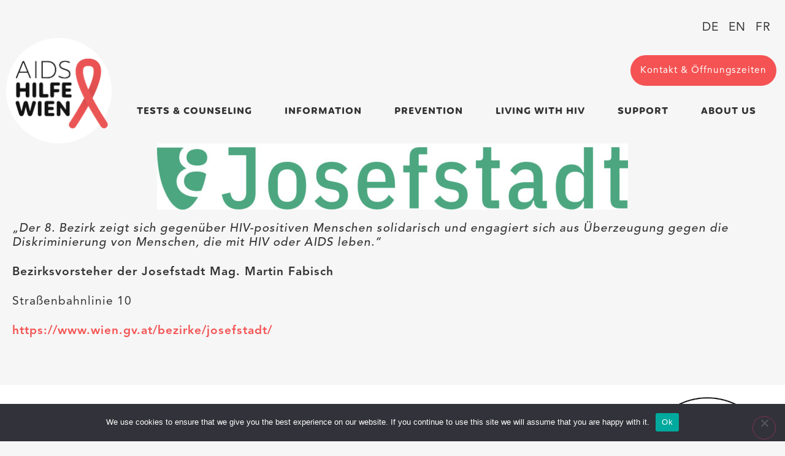

--- FILE ---
content_type: text/html; charset=UTF-8
request_url: https://aids.at/en/wat49/
body_size: 15140
content:
<!doctype html>
<html lang="en-GB">
<head>
	<meta charset="UTF-8">
	<meta name="viewport" content="width=device-width, initial-scale=1">
	<link rel="profile" href="https://gmpg.org/xfn/11">
	<title>WAT49 &#8211; Aids Hilfe Wien</title>
<meta name='robots' content='max-image-preview:large' />
<link rel='dns-prefetch' href='//use.fontawesome.com' />
<link rel="alternate" type="application/rss+xml" title="Aids Hilfe Wien &raquo; Feed" href="https://aids.at/en/feed/" />
<link rel="alternate" type="application/rss+xml" title="Aids Hilfe Wien &raquo; Comments Feed" href="https://aids.at/en/comments/feed/" />
<link rel="alternate" title="oEmbed (JSON)" type="application/json+oembed" href="https://aids.at/en/wp-json/oembed/1.0/embed?url=https%3A%2F%2Faids.at%2Fen%2Fwat49%2F" />
<link rel="alternate" title="oEmbed (XML)" type="text/xml+oembed" href="https://aids.at/en/wp-json/oembed/1.0/embed?url=https%3A%2F%2Faids.at%2Fen%2Fwat49%2F&#038;format=xml" />
<style id='wp-img-auto-sizes-contain-inline-css'>
img:is([sizes=auto i],[sizes^="auto," i]){contain-intrinsic-size:3000px 1500px}
/*# sourceURL=wp-img-auto-sizes-contain-inline-css */
</style>
<style id='wp-emoji-styles-inline-css'>

	img.wp-smiley, img.emoji {
		display: inline !important;
		border: none !important;
		box-shadow: none !important;
		height: 1em !important;
		width: 1em !important;
		margin: 0 0.07em !important;
		vertical-align: -0.1em !important;
		background: none !important;
		padding: 0 !important;
	}
/*# sourceURL=wp-emoji-styles-inline-css */
</style>
<link rel='stylesheet' id='helpie-faq-bundle-styles-css' href='https://aids.at/wp-content/plugins/helpie-faq/assets/bundles/main.app.css?ver=1.46' media='all' />
<style id='global-styles-inline-css'>
:root{--wp--preset--aspect-ratio--square: 1;--wp--preset--aspect-ratio--4-3: 4/3;--wp--preset--aspect-ratio--3-4: 3/4;--wp--preset--aspect-ratio--3-2: 3/2;--wp--preset--aspect-ratio--2-3: 2/3;--wp--preset--aspect-ratio--16-9: 16/9;--wp--preset--aspect-ratio--9-16: 9/16;--wp--preset--color--black: #000000;--wp--preset--color--cyan-bluish-gray: #abb8c3;--wp--preset--color--white: #ffffff;--wp--preset--color--pale-pink: #f78da7;--wp--preset--color--vivid-red: #cf2e2e;--wp--preset--color--luminous-vivid-orange: #ff6900;--wp--preset--color--luminous-vivid-amber: #fcb900;--wp--preset--color--light-green-cyan: #7bdcb5;--wp--preset--color--vivid-green-cyan: #00d084;--wp--preset--color--pale-cyan-blue: #8ed1fc;--wp--preset--color--vivid-cyan-blue: #0693e3;--wp--preset--color--vivid-purple: #9b51e0;--wp--preset--gradient--vivid-cyan-blue-to-vivid-purple: linear-gradient(135deg,rgb(6,147,227) 0%,rgb(155,81,224) 100%);--wp--preset--gradient--light-green-cyan-to-vivid-green-cyan: linear-gradient(135deg,rgb(122,220,180) 0%,rgb(0,208,130) 100%);--wp--preset--gradient--luminous-vivid-amber-to-luminous-vivid-orange: linear-gradient(135deg,rgb(252,185,0) 0%,rgb(255,105,0) 100%);--wp--preset--gradient--luminous-vivid-orange-to-vivid-red: linear-gradient(135deg,rgb(255,105,0) 0%,rgb(207,46,46) 100%);--wp--preset--gradient--very-light-gray-to-cyan-bluish-gray: linear-gradient(135deg,rgb(238,238,238) 0%,rgb(169,184,195) 100%);--wp--preset--gradient--cool-to-warm-spectrum: linear-gradient(135deg,rgb(74,234,220) 0%,rgb(151,120,209) 20%,rgb(207,42,186) 40%,rgb(238,44,130) 60%,rgb(251,105,98) 80%,rgb(254,248,76) 100%);--wp--preset--gradient--blush-light-purple: linear-gradient(135deg,rgb(255,206,236) 0%,rgb(152,150,240) 100%);--wp--preset--gradient--blush-bordeaux: linear-gradient(135deg,rgb(254,205,165) 0%,rgb(254,45,45) 50%,rgb(107,0,62) 100%);--wp--preset--gradient--luminous-dusk: linear-gradient(135deg,rgb(255,203,112) 0%,rgb(199,81,192) 50%,rgb(65,88,208) 100%);--wp--preset--gradient--pale-ocean: linear-gradient(135deg,rgb(255,245,203) 0%,rgb(182,227,212) 50%,rgb(51,167,181) 100%);--wp--preset--gradient--electric-grass: linear-gradient(135deg,rgb(202,248,128) 0%,rgb(113,206,126) 100%);--wp--preset--gradient--midnight: linear-gradient(135deg,rgb(2,3,129) 0%,rgb(40,116,252) 100%);--wp--preset--font-size--small: 13px;--wp--preset--font-size--medium: 20px;--wp--preset--font-size--large: 36px;--wp--preset--font-size--x-large: 42px;--wp--preset--spacing--20: 0.44rem;--wp--preset--spacing--30: 0.67rem;--wp--preset--spacing--40: 1rem;--wp--preset--spacing--50: 1.5rem;--wp--preset--spacing--60: 2.25rem;--wp--preset--spacing--70: 3.38rem;--wp--preset--spacing--80: 5.06rem;--wp--preset--shadow--natural: 6px 6px 9px rgba(0, 0, 0, 0.2);--wp--preset--shadow--deep: 12px 12px 50px rgba(0, 0, 0, 0.4);--wp--preset--shadow--sharp: 6px 6px 0px rgba(0, 0, 0, 0.2);--wp--preset--shadow--outlined: 6px 6px 0px -3px rgb(255, 255, 255), 6px 6px rgb(0, 0, 0);--wp--preset--shadow--crisp: 6px 6px 0px rgb(0, 0, 0);}:root { --wp--style--global--content-size: 800px;--wp--style--global--wide-size: 1200px; }:where(body) { margin: 0; }.wp-site-blocks > .alignleft { float: left; margin-right: 2em; }.wp-site-blocks > .alignright { float: right; margin-left: 2em; }.wp-site-blocks > .aligncenter { justify-content: center; margin-left: auto; margin-right: auto; }:where(.wp-site-blocks) > * { margin-block-start: 24px; margin-block-end: 0; }:where(.wp-site-blocks) > :first-child { margin-block-start: 0; }:where(.wp-site-blocks) > :last-child { margin-block-end: 0; }:root { --wp--style--block-gap: 24px; }:root :where(.is-layout-flow) > :first-child{margin-block-start: 0;}:root :where(.is-layout-flow) > :last-child{margin-block-end: 0;}:root :where(.is-layout-flow) > *{margin-block-start: 24px;margin-block-end: 0;}:root :where(.is-layout-constrained) > :first-child{margin-block-start: 0;}:root :where(.is-layout-constrained) > :last-child{margin-block-end: 0;}:root :where(.is-layout-constrained) > *{margin-block-start: 24px;margin-block-end: 0;}:root :where(.is-layout-flex){gap: 24px;}:root :where(.is-layout-grid){gap: 24px;}.is-layout-flow > .alignleft{float: left;margin-inline-start: 0;margin-inline-end: 2em;}.is-layout-flow > .alignright{float: right;margin-inline-start: 2em;margin-inline-end: 0;}.is-layout-flow > .aligncenter{margin-left: auto !important;margin-right: auto !important;}.is-layout-constrained > .alignleft{float: left;margin-inline-start: 0;margin-inline-end: 2em;}.is-layout-constrained > .alignright{float: right;margin-inline-start: 2em;margin-inline-end: 0;}.is-layout-constrained > .aligncenter{margin-left: auto !important;margin-right: auto !important;}.is-layout-constrained > :where(:not(.alignleft):not(.alignright):not(.alignfull)){max-width: var(--wp--style--global--content-size);margin-left: auto !important;margin-right: auto !important;}.is-layout-constrained > .alignwide{max-width: var(--wp--style--global--wide-size);}body .is-layout-flex{display: flex;}.is-layout-flex{flex-wrap: wrap;align-items: center;}.is-layout-flex > :is(*, div){margin: 0;}body .is-layout-grid{display: grid;}.is-layout-grid > :is(*, div){margin: 0;}body{padding-top: 0px;padding-right: 0px;padding-bottom: 0px;padding-left: 0px;}a:where(:not(.wp-element-button)){text-decoration: underline;}:root :where(.wp-element-button, .wp-block-button__link){background-color: #32373c;border-width: 0;color: #fff;font-family: inherit;font-size: inherit;font-style: inherit;font-weight: inherit;letter-spacing: inherit;line-height: inherit;padding-top: calc(0.667em + 2px);padding-right: calc(1.333em + 2px);padding-bottom: calc(0.667em + 2px);padding-left: calc(1.333em + 2px);text-decoration: none;text-transform: inherit;}.has-black-color{color: var(--wp--preset--color--black) !important;}.has-cyan-bluish-gray-color{color: var(--wp--preset--color--cyan-bluish-gray) !important;}.has-white-color{color: var(--wp--preset--color--white) !important;}.has-pale-pink-color{color: var(--wp--preset--color--pale-pink) !important;}.has-vivid-red-color{color: var(--wp--preset--color--vivid-red) !important;}.has-luminous-vivid-orange-color{color: var(--wp--preset--color--luminous-vivid-orange) !important;}.has-luminous-vivid-amber-color{color: var(--wp--preset--color--luminous-vivid-amber) !important;}.has-light-green-cyan-color{color: var(--wp--preset--color--light-green-cyan) !important;}.has-vivid-green-cyan-color{color: var(--wp--preset--color--vivid-green-cyan) !important;}.has-pale-cyan-blue-color{color: var(--wp--preset--color--pale-cyan-blue) !important;}.has-vivid-cyan-blue-color{color: var(--wp--preset--color--vivid-cyan-blue) !important;}.has-vivid-purple-color{color: var(--wp--preset--color--vivid-purple) !important;}.has-black-background-color{background-color: var(--wp--preset--color--black) !important;}.has-cyan-bluish-gray-background-color{background-color: var(--wp--preset--color--cyan-bluish-gray) !important;}.has-white-background-color{background-color: var(--wp--preset--color--white) !important;}.has-pale-pink-background-color{background-color: var(--wp--preset--color--pale-pink) !important;}.has-vivid-red-background-color{background-color: var(--wp--preset--color--vivid-red) !important;}.has-luminous-vivid-orange-background-color{background-color: var(--wp--preset--color--luminous-vivid-orange) !important;}.has-luminous-vivid-amber-background-color{background-color: var(--wp--preset--color--luminous-vivid-amber) !important;}.has-light-green-cyan-background-color{background-color: var(--wp--preset--color--light-green-cyan) !important;}.has-vivid-green-cyan-background-color{background-color: var(--wp--preset--color--vivid-green-cyan) !important;}.has-pale-cyan-blue-background-color{background-color: var(--wp--preset--color--pale-cyan-blue) !important;}.has-vivid-cyan-blue-background-color{background-color: var(--wp--preset--color--vivid-cyan-blue) !important;}.has-vivid-purple-background-color{background-color: var(--wp--preset--color--vivid-purple) !important;}.has-black-border-color{border-color: var(--wp--preset--color--black) !important;}.has-cyan-bluish-gray-border-color{border-color: var(--wp--preset--color--cyan-bluish-gray) !important;}.has-white-border-color{border-color: var(--wp--preset--color--white) !important;}.has-pale-pink-border-color{border-color: var(--wp--preset--color--pale-pink) !important;}.has-vivid-red-border-color{border-color: var(--wp--preset--color--vivid-red) !important;}.has-luminous-vivid-orange-border-color{border-color: var(--wp--preset--color--luminous-vivid-orange) !important;}.has-luminous-vivid-amber-border-color{border-color: var(--wp--preset--color--luminous-vivid-amber) !important;}.has-light-green-cyan-border-color{border-color: var(--wp--preset--color--light-green-cyan) !important;}.has-vivid-green-cyan-border-color{border-color: var(--wp--preset--color--vivid-green-cyan) !important;}.has-pale-cyan-blue-border-color{border-color: var(--wp--preset--color--pale-cyan-blue) !important;}.has-vivid-cyan-blue-border-color{border-color: var(--wp--preset--color--vivid-cyan-blue) !important;}.has-vivid-purple-border-color{border-color: var(--wp--preset--color--vivid-purple) !important;}.has-vivid-cyan-blue-to-vivid-purple-gradient-background{background: var(--wp--preset--gradient--vivid-cyan-blue-to-vivid-purple) !important;}.has-light-green-cyan-to-vivid-green-cyan-gradient-background{background: var(--wp--preset--gradient--light-green-cyan-to-vivid-green-cyan) !important;}.has-luminous-vivid-amber-to-luminous-vivid-orange-gradient-background{background: var(--wp--preset--gradient--luminous-vivid-amber-to-luminous-vivid-orange) !important;}.has-luminous-vivid-orange-to-vivid-red-gradient-background{background: var(--wp--preset--gradient--luminous-vivid-orange-to-vivid-red) !important;}.has-very-light-gray-to-cyan-bluish-gray-gradient-background{background: var(--wp--preset--gradient--very-light-gray-to-cyan-bluish-gray) !important;}.has-cool-to-warm-spectrum-gradient-background{background: var(--wp--preset--gradient--cool-to-warm-spectrum) !important;}.has-blush-light-purple-gradient-background{background: var(--wp--preset--gradient--blush-light-purple) !important;}.has-blush-bordeaux-gradient-background{background: var(--wp--preset--gradient--blush-bordeaux) !important;}.has-luminous-dusk-gradient-background{background: var(--wp--preset--gradient--luminous-dusk) !important;}.has-pale-ocean-gradient-background{background: var(--wp--preset--gradient--pale-ocean) !important;}.has-electric-grass-gradient-background{background: var(--wp--preset--gradient--electric-grass) !important;}.has-midnight-gradient-background{background: var(--wp--preset--gradient--midnight) !important;}.has-small-font-size{font-size: var(--wp--preset--font-size--small) !important;}.has-medium-font-size{font-size: var(--wp--preset--font-size--medium) !important;}.has-large-font-size{font-size: var(--wp--preset--font-size--large) !important;}.has-x-large-font-size{font-size: var(--wp--preset--font-size--x-large) !important;}
:root :where(.wp-block-pullquote){font-size: 1.5em;line-height: 1.6;}
/*# sourceURL=global-styles-inline-css */
</style>
<link rel='stylesheet' id='booked-tooltipster-css' href='https://aids.at/wp-content/plugins/booked/assets/js/tooltipster/css/tooltipster.css?ver=3.3.0' media='all' />
<link rel='stylesheet' id='booked-tooltipster-theme-css' href='https://aids.at/wp-content/plugins/booked/assets/js/tooltipster/css/themes/tooltipster-light.css?ver=3.3.0' media='all' />
<link rel='stylesheet' id='booked-animations-css' href='https://aids.at/wp-content/plugins/booked/assets/css/animations.css?ver=2.4.3' media='all' />
<link rel='stylesheet' id='booked-css-css' href='https://aids.at/wp-content/plugins/booked/dist/booked.css?ver=2.4.3' media='all' />
<style id='booked-css-inline-css'>
#ui-datepicker-div.booked_custom_date_picker table.ui-datepicker-calendar tbody td a.ui-state-active,#ui-datepicker-div.booked_custom_date_picker table.ui-datepicker-calendar tbody td a.ui-state-active:hover,body #booked-profile-page input[type=submit].button-primary:hover,body .booked-list-view button.button:hover, body .booked-list-view input[type=submit].button-primary:hover,body div.booked-calendar input[type=submit].button-primary:hover,body .booked-modal input[type=submit].button-primary:hover,body div.booked-calendar .bc-head,body div.booked-calendar .bc-head .bc-col,body div.booked-calendar .booked-appt-list .timeslot .timeslot-people button:hover,body #booked-profile-page .booked-profile-header,body #booked-profile-page .booked-tabs li.active a,body #booked-profile-page .booked-tabs li.active a:hover,body #booked-profile-page .appt-block .google-cal-button > a:hover,#ui-datepicker-div.booked_custom_date_picker .ui-datepicker-header{ background:#8ca7ff !important; }body #booked-profile-page input[type=submit].button-primary:hover,body div.booked-calendar input[type=submit].button-primary:hover,body .booked-list-view button.button:hover, body .booked-list-view input[type=submit].button-primary:hover,body .booked-modal input[type=submit].button-primary:hover,body div.booked-calendar .bc-head .bc-col,body div.booked-calendar .booked-appt-list .timeslot .timeslot-people button:hover,body #booked-profile-page .booked-profile-header,body #booked-profile-page .appt-block .google-cal-button > a:hover{ border-color:#8ca7ff !important; }body div.booked-calendar .bc-row.days,body div.booked-calendar .bc-row.days .bc-col,body .booked-calendarSwitcher.calendar,body #booked-profile-page .booked-tabs,#ui-datepicker-div.booked_custom_date_picker table.ui-datepicker-calendar thead,#ui-datepicker-div.booked_custom_date_picker table.ui-datepicker-calendar thead th{ background:#6d8fff !important; }body div.booked-calendar .bc-row.days .bc-col,body #booked-profile-page .booked-tabs{ border-color:#6d8fff !important; }#ui-datepicker-div.booked_custom_date_picker table.ui-datepicker-calendar tbody td.ui-datepicker-today a,#ui-datepicker-div.booked_custom_date_picker table.ui-datepicker-calendar tbody td.ui-datepicker-today a:hover,body #booked-profile-page input[type=submit].button-primary,body div.booked-calendar input[type=submit].button-primary,body .booked-list-view button.button, body .booked-list-view input[type=submit].button-primary,body .booked-list-view button.button, body .booked-list-view input[type=submit].button-primary,body .booked-modal input[type=submit].button-primary,body div.booked-calendar .booked-appt-list .timeslot .timeslot-people button,body #booked-profile-page .booked-profile-appt-list .appt-block.approved .status-block,body #booked-profile-page .appt-block .google-cal-button > a,body .booked-modal p.booked-title-bar,body div.booked-calendar .bc-col:hover .date span,body .booked-list-view a.booked_list_date_picker_trigger.booked-dp-active,body .booked-list-view a.booked_list_date_picker_trigger.booked-dp-active:hover,.booked-ms-modal .booked-book-appt,body #booked-profile-page .booked-tabs li a .counter{ background:#f55353; }body #booked-profile-page input[type=submit].button-primary,body div.booked-calendar input[type=submit].button-primary,body .booked-list-view button.button, body .booked-list-view input[type=submit].button-primary,body .booked-list-view button.button, body .booked-list-view input[type=submit].button-primary,body .booked-modal input[type=submit].button-primary,body #booked-profile-page .appt-block .google-cal-button > a,body div.booked-calendar .booked-appt-list .timeslot .timeslot-people button,body .booked-list-view a.booked_list_date_picker_trigger.booked-dp-active,body .booked-list-view a.booked_list_date_picker_trigger.booked-dp-active:hover{ border-color:#f55353; }body .booked-modal .bm-window p i.fa,body .booked-modal .bm-window a,body .booked-appt-list .booked-public-appointment-title,body .booked-modal .bm-window p.appointment-title,.booked-ms-modal.visible:hover .booked-book-appt{ color:#f55353; }.booked-appt-list .timeslot.has-title .booked-public-appointment-title { color:inherit; }
/*# sourceURL=booked-css-inline-css */
</style>
<link rel='stylesheet' id='cookie-notice-front-css' href='https://aids.at/wp-content/plugins/cookie-notice/css/front.min.css?ver=2.5.11' media='all' />
<link rel='stylesheet' id='trp-language-switcher-style-css' href='https://aids.at/wp-content/plugins/translatepress-multilingual/assets/css/trp-language-switcher.css?ver=3.0.7' media='all' />
<link rel='stylesheet' id='hello-elementor-css' href='https://aids.at/wp-content/themes/hello-elementor/assets/css/reset.css?ver=3.4.5' media='all' />
<link rel='stylesheet' id='hello-elementor-theme-style-css' href='https://aids.at/wp-content/themes/hello-elementor/assets/css/theme.css?ver=3.4.5' media='all' />
<link rel='stylesheet' id='hello-elementor-header-footer-css' href='https://aids.at/wp-content/themes/hello-elementor/assets/css/header-footer.css?ver=3.4.5' media='all' />
<link rel='stylesheet' id='elementor-frontend-css' href='https://aids.at/wp-content/plugins/elementor/assets/css/frontend.min.css?ver=3.34.2' media='all' />
<link rel='stylesheet' id='widget-image-css' href='https://aids.at/wp-content/plugins/elementor/assets/css/widget-image.min.css?ver=3.34.2' media='all' />
<link rel='stylesheet' id='widget-nav-menu-css' href='https://aids.at/wp-content/plugins/elementor-pro/assets/css/widget-nav-menu.min.css?ver=3.34.1' media='all' />
<link rel='stylesheet' id='widget-heading-css' href='https://aids.at/wp-content/plugins/elementor/assets/css/widget-heading.min.css?ver=3.34.2' media='all' />
<link rel='stylesheet' id='widget-social-icons-css' href='https://aids.at/wp-content/plugins/elementor/assets/css/widget-social-icons.min.css?ver=3.34.2' media='all' />
<link rel='stylesheet' id='e-apple-webkit-css' href='https://aids.at/wp-content/plugins/elementor/assets/css/conditionals/apple-webkit.min.css?ver=3.34.2' media='all' />
<link rel='stylesheet' id='elementor-icons-css' href='https://aids.at/wp-content/plugins/elementor/assets/lib/eicons/css/elementor-icons.min.css?ver=5.46.0' media='all' />
<link rel='stylesheet' id='elementor-post-6-css' href='https://aids.at/wp-content/uploads/elementor/css/post-6.css?ver=1769008951' media='all' />
<link rel='stylesheet' id='font-awesome-5-all-css' href='https://aids.at/wp-content/plugins/elementor/assets/lib/font-awesome/css/all.min.css?ver=3.34.2' media='all' />
<link rel='stylesheet' id='font-awesome-4-shim-css' href='https://aids.at/wp-content/plugins/elementor/assets/lib/font-awesome/css/v4-shims.min.css?ver=3.34.2' media='all' />
<link rel='stylesheet' id='elementor-post-446-css' href='https://aids.at/wp-content/uploads/elementor/css/post-446.css?ver=1769008952' media='all' />
<link rel='stylesheet' id='elementor-post-338-css' href='https://aids.at/wp-content/uploads/elementor/css/post-338.css?ver=1769008952' media='all' />
<link rel='stylesheet' id='tablepress-default-css' href='https://aids.at/wp-content/tablepress-combined.min.css?ver=50' media='all' />
<link rel='stylesheet' id='font-awesome-official-css' href='https://use.fontawesome.com/releases/v6.1.2/css/all.css' media='all' integrity="sha384-fZCoUih8XsaUZnNDOiLqnby1tMJ0sE7oBbNk2Xxf5x8Z4SvNQ9j83vFMa/erbVrV" crossorigin="anonymous" />
<link rel='stylesheet' id='jquery-chosen-css' href='https://aids.at/wp-content/plugins/jet-search/assets/lib/chosen/chosen.min.css?ver=1.8.7' media='all' />
<link rel='stylesheet' id='jet-search-css' href='https://aids.at/wp-content/plugins/jet-search/assets/css/jet-search.css?ver=3.5.16.1' media='all' />
<link rel='stylesheet' id='font-awesome-official-v4shim-css' href='https://use.fontawesome.com/releases/v6.1.2/css/v4-shims.css' media='all' integrity="sha384-iW7MVRJO9Fj06GFbRcMqdZBcVQhjBWlVXUjtY7XCppA+DZUoHBQ7B8VB+EjXUkPV" crossorigin="anonymous" />
<script src="https://aids.at/wp-includes/js/jquery/jquery.min.js?ver=3.7.1" id="jquery-core-js"></script>
<script src="https://aids.at/wp-includes/js/jquery/jquery-migrate.min.js?ver=3.4.1" id="jquery-migrate-js"></script>
<script src="https://aids.at/wp-includes/js/imagesloaded.min.js?ver=6.9" id="imagesLoaded-js"></script>
<script id="cookie-notice-front-js-before">
var cnArgs = {"ajaxUrl":"https:\/\/aids.at\/wp-admin\/admin-ajax.php","nonce":"93420e4e5f","hideEffect":"fade","position":"bottom","onScroll":false,"onScrollOffset":100,"onClick":false,"cookieName":"cookie_notice_accepted","cookieTime":2592000,"cookieTimeRejected":2592000,"globalCookie":false,"redirection":false,"cache":false,"revokeCookies":false,"revokeCookiesOpt":"automatic"};

//# sourceURL=cookie-notice-front-js-before
</script>
<script src="https://aids.at/wp-content/plugins/cookie-notice/js/front.min.js?ver=2.5.11" id="cookie-notice-front-js"></script>
<script src="https://aids.at/wp-content/plugins/elementor/assets/lib/font-awesome/js/v4-shims.min.js?ver=3.34.2" id="font-awesome-4-shim-js"></script>
<link rel="https://api.w.org/" href="https://aids.at/en/wp-json/" /><link rel="alternate" title="JSON" type="application/json" href="https://aids.at/en/wp-json/wp/v2/pages/15161" /><link rel="EditURI" type="application/rsd+xml" title="RSD" href="https://aids.at/xmlrpc.php?rsd" />
<meta name="generator" content="WordPress 6.9" />
<link rel="canonical" href="https://aids.at/en/wat49/" />
<link rel='shortlink' href='https://aids.at/en/?p=15161' />
<link rel="alternate" hreflang="de-AT" href="https://aids.at/wat49/"/>
<link rel="alternate" hreflang="en-GB" href="https://aids.at/en/wat49/"/>
<link rel="alternate" hreflang="fr-FR" href="https://aids.at/fr/wat49/"/>
<link rel="alternate" hreflang="de" href="https://aids.at/wat49/"/>
<link rel="alternate" hreflang="en" href="https://aids.at/en/wat49/"/>
<link rel="alternate" hreflang="fr" href="https://aids.at/fr/wat49/"/>
<meta name="generator" content="Elementor 3.34.2; features: additional_custom_breakpoints; settings: css_print_method-external, google_font-enabled, font_display-auto">
			<style>
				.e-con.e-parent:nth-of-type(n+4):not(.e-lazyloaded):not(.e-no-lazyload),
				.e-con.e-parent:nth-of-type(n+4):not(.e-lazyloaded):not(.e-no-lazyload) * {
					background-image: none !important;
				}
				@media screen and (max-height: 1024px) {
					.e-con.e-parent:nth-of-type(n+3):not(.e-lazyloaded):not(.e-no-lazyload),
					.e-con.e-parent:nth-of-type(n+3):not(.e-lazyloaded):not(.e-no-lazyload) * {
						background-image: none !important;
					}
				}
				@media screen and (max-height: 640px) {
					.e-con.e-parent:nth-of-type(n+2):not(.e-lazyloaded):not(.e-no-lazyload),
					.e-con.e-parent:nth-of-type(n+2):not(.e-lazyloaded):not(.e-no-lazyload) * {
						background-image: none !important;
					}
				}
			</style>
			<style type="text/css">.helpie-faq.accordions .helpie-mark{background-color:#ff0!important}.helpie-faq.accordions .helpie-mark{color:#000!important}.helpie-faq.accordions.custom-styles .accordion .accordion__item .accordion__header{padding-top:30px;padding-right:52.5px;padding-bottom:30px;padding-left:30px;}.helpie-faq.accordions.custom-styles .accordion .accordion__item .accordion__body{padding-top:25px;padding-right:25px;padding-bottom:0px;padding-left:25px;}.helpie-faq.accordions.custom-styles .accordion .accordion__item{border-top-width:0px;border-right-width:0px;border-bottom-width:1px;border-left-width:0px;border-color:#f2f2f2;border-style:solid;}.helpie-faq.custom-styles .accordion .accordion__item{margin-top:0px;margin-right:0px;margin-bottom:0px;margin-left:0px;}.helpie-faq.custom-styles .accordion__item .accordion__header .accordion__toggle .accordion__toggle-icons{color:#44596B!important}.helpie-faq.custom-styles .accordion__header:after,.helpie-faq.custom-styles .accordion__header:before{background-color:#44596B!important}.helpie-faq-form__toggle{padding-top:15px!important;padding-right:15px!important;padding-bottom:15px!important;padding-left:15px!important;}.helpie-faq-form__submit{padding-top:15px!important;padding-right:15px!important;padding-bottom:15px!important;padding-left:15px!important;}</style></head>
<body class="wp-singular page-template-default page page-id-15161 wp-custom-logo wp-embed-responsive wp-theme-hello-elementor cookies-not-set translatepress-en_GB hello-elementor-default elementor-default elementor-template-full-width elementor-kit-6 elementor-page elementor-page-15161 elementor-page-342">


<a class="skip-link screen-reader-text" href="#content" data-no-translation="" data-trp-gettext="">Skip to content</a>

		<header data-elementor-type="header" data-elementor-id="446" class="elementor elementor-446 elementor-location-header" data-elementor-post-type="elementor_library">
					<header class="elementor-section elementor-top-section elementor-element elementor-element-228f523 elementor-section-content-bottom elementor-section-boxed elementor-section-height-default elementor-section-height-default" data-id="228f523" data-element_type="section">
						<div class="elementor-container elementor-column-gap-default">
					<div class="elementor-column elementor-col-33 elementor-top-column elementor-element elementor-element-7f1323e" data-id="7f1323e" data-element_type="column">
			<div class="elementor-widget-wrap elementor-element-populated">
						<div class="elementor-element elementor-element-3766b5d elementor-widget elementor-widget-theme-site-logo elementor-widget-image" data-id="3766b5d" data-element_type="widget" data-widget_type="theme-site-logo.default">
				<div class="elementor-widget-container">
											<a href="https://aids.at/en">
			<img width="690" height="690" src="https://aids.at/wp-content/uploads/2020/11/ahw-logo.png" class="attachment-full size-full wp-image-440" alt="" srcset="https://aids.at/wp-content/uploads/2020/11/ahw-logo.png 690w, https://aids.at/wp-content/uploads/2020/11/ahw-logo-300x300.png 300w, https://aids.at/wp-content/uploads/2020/11/ahw-logo-150x150.png 150w" sizes="(max-width: 690px) 100vw, 690px" />				</a>
											</div>
				</div>
					</div>
		</div>
				<nav class="elementor-column elementor-col-66 elementor-top-column elementor-element elementor-element-a81b478" data-id="a81b478" data-element_type="column">
			<div class="elementor-widget-wrap elementor-element-populated">
						<div class="elementor-element elementor-element-98089ed elementor-nav-menu__align-end elementor-nav-menu--dropdown-none elementor-widget elementor-widget-nav-menu" data-id="98089ed" data-element_type="widget" data-settings="{&quot;submenu_icon&quot;:{&quot;value&quot;:&quot;&lt;i class=\&quot;\&quot; aria-hidden=\&quot;true\&quot;&gt;&lt;\/i&gt;&quot;,&quot;library&quot;:&quot;&quot;},&quot;layout&quot;:&quot;horizontal&quot;}" data-widget_type="nav-menu.default">
				<div class="elementor-widget-container">
								<nav aria-label="Menü" class="elementor-nav-menu--main elementor-nav-menu__container elementor-nav-menu--layout-horizontal e--pointer-underline e--animation-fade">
				<ul id="menu-1-98089ed" class="elementor-nav-menu"><li class="trp-language-switcher-container menu-item menu-item-type-post_type menu-item-object-language_switcher menu-item-998"><a href="https://aids.at/wat49/" class="elementor-item elementor-item-anchor"><span data-no-translation><span class="trp-ls-language-name">DE</span></span></a></li>
<li class="trp-language-switcher-container menu-item menu-item-type-post_type menu-item-object-language_switcher current-language-menu-item menu-item-993"><a href="https://aids.at/en/wat49/" class="elementor-item elementor-item-anchor"><span data-no-translation><span class="trp-ls-language-name">EN</span></span></a></li>
<li class="trp-language-switcher-container menu-item menu-item-type-post_type menu-item-object-language_switcher menu-item-2378"><a href="https://aids.at/fr/wat49/" class="elementor-item elementor-item-anchor"><span data-no-translation><span class="trp-ls-language-name">FR</span></span></a></li>
</ul>			</nav>
						<nav class="elementor-nav-menu--dropdown elementor-nav-menu__container" aria-hidden="true">
				<ul id="menu-2-98089ed" class="elementor-nav-menu"><li class="trp-language-switcher-container menu-item menu-item-type-post_type menu-item-object-language_switcher menu-item-998"><a href="https://aids.at/wat49/" class="elementor-item elementor-item-anchor" tabindex="-1"><span data-no-translation><span class="trp-ls-language-name">DE</span></span></a></li>
<li class="trp-language-switcher-container menu-item menu-item-type-post_type menu-item-object-language_switcher current-language-menu-item menu-item-993"><a href="https://aids.at/en/wat49/" class="elementor-item elementor-item-anchor" tabindex="-1"><span data-no-translation><span class="trp-ls-language-name">EN</span></span></a></li>
<li class="trp-language-switcher-container menu-item menu-item-type-post_type menu-item-object-language_switcher menu-item-2378"><a href="https://aids.at/fr/wat49/" class="elementor-item elementor-item-anchor" tabindex="-1"><span data-no-translation><span class="trp-ls-language-name">FR</span></span></a></li>
</ul>			</nav>
						</div>
				</div>
				<div class="elementor-element elementor-element-966fa2a elementor-align-right elementor-widget elementor-widget-button" data-id="966fa2a" data-element_type="widget" data-widget_type="button.default">
				<div class="elementor-widget-container">
									<div class="elementor-button-wrapper">
					<a class="elementor-button elementor-button-link elementor-size-sm" href="https://aids.at/en/oeffnungszeiten-kontakt/">
						<span class="elementor-button-content-wrapper">
									<span class="elementor-button-text">Kontakt &amp; Öffnungszeiten</span>
					</span>
					</a>
				</div>
								</div>
				</div>
				<div class="elementor-element elementor-element-96e909f elementor-nav-menu__align-justify elementor-nav-menu--stretch elementor-nav-menu--dropdown-tablet elementor-nav-menu__text-align-aside elementor-nav-menu--toggle elementor-nav-menu--burger elementor-widget elementor-widget-nav-menu" data-id="96e909f" data-element_type="widget" data-settings="{&quot;full_width&quot;:&quot;stretch&quot;,&quot;submenu_icon&quot;:{&quot;value&quot;:&quot;&lt;i class=\&quot;\&quot; aria-hidden=\&quot;true\&quot;&gt;&lt;\/i&gt;&quot;,&quot;library&quot;:&quot;&quot;},&quot;layout&quot;:&quot;horizontal&quot;,&quot;toggle&quot;:&quot;burger&quot;}" data-widget_type="nav-menu.default">
				<div class="elementor-widget-container">
								<nav aria-label="Menü" class="elementor-nav-menu--main elementor-nav-menu__container elementor-nav-menu--layout-horizontal e--pointer-underline e--animation-fade">
				<ul id="menu-1-96e909f" class="elementor-nav-menu"><li class="menu-item menu-item-type-post_type menu-item-object-page menu-item-has-children menu-item-88"><a href="https://aids.at/en/tests-und-beratung/" class="elementor-item">Tests &amp; Counseling</a>
<ul class="sub-menu elementor-nav-menu--dropdown">
	<li class="menu-item menu-item-type-post_type menu-item-object-page menu-item-90"><a href="https://aids.at/en/tests-und-beratung/testangebote/" class="elementor-sub-item">Test services</a></li>
	<li class="menu-item menu-item-type-post_type menu-item-object-page menu-item-89"><a href="https://aids.at/en/tests-und-beratung/beratungsangebote/" class="elementor-sub-item">Counseling services</a></li>
	<li class="menu-item menu-item-type-post_type menu-item-object-page menu-item-2821"><a href="https://aids.at/en/tests-und-beratung/helpline-hiv-selbsttest/" class="elementor-sub-item">HIV Self-Test Helpline</a></li>
	<li class="menu-item menu-item-type-post_type menu-item-object-page menu-item-8778"><a href="https://aids.at/en/tests-und-beratung/infoseite-hiv-selbsttest/" class="elementor-sub-item">HIV self-test info page</a></li>
</ul>
</li>
<li class="menu-item menu-item-type-post_type menu-item-object-page menu-item-has-children menu-item-92"><a href="https://aids.at/en/information/" class="elementor-item">Information</a>
<ul class="sub-menu elementor-nav-menu--dropdown">
	<li class="menu-item menu-item-type-post_type menu-item-object-page menu-item-8787"><a href="https://aids.at/en/information/hiv-sexuell-ubertragbare-krankheiten/" class="elementor-sub-item">HIV/AIDS &#038; STDs</a></li>
	<li class="menu-item menu-item-type-post_type menu-item-object-page menu-item-8796"><a href="https://aids.at/en/information/hiv-und-covid-19/" class="elementor-sub-item">HIV und COVID-19</a></li>
	<li class="menu-item menu-item-type-post_type menu-item-object-page menu-item-2602 translation-block">Zahlen,<br>
Daten,<br>
Fakten<br></li>
	<li class="menu-item menu-item-type-post_type menu-item-object-page menu-item-2603"><a href="https://aids.at/en/information/queere-infos/" class="elementor-sub-item">Queer info</a></li>
	<li class="menu-item menu-item-type-post_type menu-item-object-page menu-item-4393"><a href="https://aids.at/en/information/infos-fur-migrantinnen/" class="elementor-sub-item">Info for migrants</a></li>
	<li class="menu-item menu-item-type-post_type menu-item-object-page menu-item-2604"><a href="https://aids.at/en/information/positivarbeiten/" class="elementor-sub-item">#positivarbeiten</a></li>
	<li class="menu-item menu-item-type-post_type menu-item-object-page menu-item-1858"><a href="https://aids.at/en/information/weiterfuhrende-links/" class="elementor-sub-item">Further links</a></li>
</ul>
</li>
<li class="menu-item menu-item-type-post_type menu-item-object-page menu-item-has-children menu-item-358"><a href="https://aids.at/en/praevention/" class="elementor-item">Prevention</a>
<ul class="sub-menu elementor-nav-menu--dropdown">
	<li class="menu-item menu-item-type-post_type menu-item-object-page menu-item-97"><a href="https://aids.at/en/praevention/workshopangebote/" class="elementor-sub-item">Workshop offer</a></li>
	<li class="menu-item menu-item-type-post_type menu-item-object-page menu-item-95"><a href="https://aids.at/en/praevention/jugendarbeit/" class="elementor-sub-item">Youth work</a></li>
</ul>
</li>
<li class="menu-item menu-item-type-post_type menu-item-object-page menu-item-has-children menu-item-93"><a href="https://aids.at/en/leben-mit-hiv/" class="elementor-item">Living with HIV</a>
<ul class="sub-menu elementor-nav-menu--dropdown">
	<li class="menu-item menu-item-type-post_type menu-item-object-page menu-item-123"><a href="https://aids.at/en/leben-mit-hiv/beratung/" class="elementor-sub-item">Psychological counseling</a></li>
	<li class="menu-item menu-item-type-post_type menu-item-object-page menu-item-125"><a href="https://aids.at/en/leben-mit-hiv/sozialarbeit/" class="elementor-sub-item">Social work</a></li>
	<li class="menu-item menu-item-type-post_type menu-item-object-page menu-item-1562"><a href="https://aids.at/en/leben-mit-hiv/antidiskriminierung/" class="elementor-sub-item">Report HIV-related discrimination</a></li>
</ul>
</li>
<li class="menu-item menu-item-type-post_type menu-item-object-page menu-item-has-children menu-item-99"><a href="https://aids.at/en/unterstuetzen/" class="elementor-item">Support</a>
<ul class="sub-menu elementor-nav-menu--dropdown">
	<li class="menu-item menu-item-type-post_type menu-item-object-page menu-item-132"><a href="https://aids.at/en/unterstuetzen/spenden/" class="elementor-sub-item">Donate</a></li>
	<li class="menu-item menu-item-type-post_type menu-item-object-page menu-item-130"><a href="https://aids.at/en/unterstuetzen/aktiv-werden/" class="elementor-sub-item">Get active</a></li>
	<li class="menu-item menu-item-type-post_type menu-item-object-page menu-item-131"><a href="https://aids.at/en/unterstuetzen/newsletter/" class="elementor-sub-item">Newsletter</a></li>
</ul>
</li>
<li class="menu-item menu-item-type-post_type menu-item-object-page menu-item-has-children menu-item-98"><a href="https://aids.at/en/ueber-uns/" class="elementor-item">About us</a>
<ul class="sub-menu elementor-nav-menu--dropdown">
	<li class="menu-item menu-item-type-post_type menu-item-object-page menu-item-129"><a href="https://aids.at/en/ueber-uns/team/" class="elementor-sub-item">Team</a></li>
	<li class="menu-item menu-item-type-post_type menu-item-object-page menu-item-128"><a href="https://aids.at/en/ueber-uns/publikationen/" class="elementor-sub-item">Publications</a></li>
	<li class="menu-item menu-item-type-post_type menu-item-object-page menu-item-127"><a href="https://aids.at/en/ueber-uns/presse/" class="elementor-sub-item">Press services</a></li>
</ul>
</li>
</ul>			</nav>
					<div class="elementor-menu-toggle" role="button" tabindex="0" aria-label="Menu Toggle" aria-expanded="false" data-no-translation-aria-label="">
			<i aria-hidden="true" role="presentation" class="elementor-menu-toggle__icon--open eicon-menu-bar"></i><i aria-hidden="true" role="presentation" class="elementor-menu-toggle__icon--close eicon-close"></i>		</div>
					<nav class="elementor-nav-menu--dropdown elementor-nav-menu__container" aria-hidden="true">
				<ul id="menu-2-96e909f" class="elementor-nav-menu"><li class="menu-item menu-item-type-post_type menu-item-object-page menu-item-has-children menu-item-88"><a href="https://aids.at/en/tests-und-beratung/" class="elementor-item" tabindex="-1">Tests &amp; Counseling</a>
<ul class="sub-menu elementor-nav-menu--dropdown">
	<li class="menu-item menu-item-type-post_type menu-item-object-page menu-item-90"><a href="https://aids.at/en/tests-und-beratung/testangebote/" class="elementor-sub-item" tabindex="-1">Test services</a></li>
	<li class="menu-item menu-item-type-post_type menu-item-object-page menu-item-89"><a href="https://aids.at/en/tests-und-beratung/beratungsangebote/" class="elementor-sub-item" tabindex="-1">Counseling services</a></li>
	<li class="menu-item menu-item-type-post_type menu-item-object-page menu-item-2821"><a href="https://aids.at/en/tests-und-beratung/helpline-hiv-selbsttest/" class="elementor-sub-item" tabindex="-1">HIV Self-Test Helpline</a></li>
	<li class="menu-item menu-item-type-post_type menu-item-object-page menu-item-8778"><a href="https://aids.at/en/tests-und-beratung/infoseite-hiv-selbsttest/" class="elementor-sub-item" tabindex="-1">HIV self-test info page</a></li>
</ul>
</li>
<li class="menu-item menu-item-type-post_type menu-item-object-page menu-item-has-children menu-item-92"><a href="https://aids.at/en/information/" class="elementor-item" tabindex="-1">Information</a>
<ul class="sub-menu elementor-nav-menu--dropdown">
	<li class="menu-item menu-item-type-post_type menu-item-object-page menu-item-8787"><a href="https://aids.at/en/information/hiv-sexuell-ubertragbare-krankheiten/" class="elementor-sub-item" tabindex="-1">HIV/AIDS &#038; STDs</a></li>
	<li class="menu-item menu-item-type-post_type menu-item-object-page menu-item-8796"><a href="https://aids.at/en/information/hiv-und-covid-19/" class="elementor-sub-item" tabindex="-1">HIV und COVID-19</a></li>
	<li class="menu-item menu-item-type-post_type menu-item-object-page menu-item-2602 translation-block">Zahlen,<br>
Daten,<br>
Fakten<br></li>
	<li class="menu-item menu-item-type-post_type menu-item-object-page menu-item-2603"><a href="https://aids.at/en/information/queere-infos/" class="elementor-sub-item" tabindex="-1">Queer info</a></li>
	<li class="menu-item menu-item-type-post_type menu-item-object-page menu-item-4393"><a href="https://aids.at/en/information/infos-fur-migrantinnen/" class="elementor-sub-item" tabindex="-1">Info for migrants</a></li>
	<li class="menu-item menu-item-type-post_type menu-item-object-page menu-item-2604"><a href="https://aids.at/en/information/positivarbeiten/" class="elementor-sub-item" tabindex="-1">#positivarbeiten</a></li>
	<li class="menu-item menu-item-type-post_type menu-item-object-page menu-item-1858"><a href="https://aids.at/en/information/weiterfuhrende-links/" class="elementor-sub-item" tabindex="-1">Further links</a></li>
</ul>
</li>
<li class="menu-item menu-item-type-post_type menu-item-object-page menu-item-has-children menu-item-358"><a href="https://aids.at/en/praevention/" class="elementor-item" tabindex="-1">Prevention</a>
<ul class="sub-menu elementor-nav-menu--dropdown">
	<li class="menu-item menu-item-type-post_type menu-item-object-page menu-item-97"><a href="https://aids.at/en/praevention/workshopangebote/" class="elementor-sub-item" tabindex="-1">Workshop offer</a></li>
	<li class="menu-item menu-item-type-post_type menu-item-object-page menu-item-95"><a href="https://aids.at/en/praevention/jugendarbeit/" class="elementor-sub-item" tabindex="-1">Youth work</a></li>
</ul>
</li>
<li class="menu-item menu-item-type-post_type menu-item-object-page menu-item-has-children menu-item-93"><a href="https://aids.at/en/leben-mit-hiv/" class="elementor-item" tabindex="-1">Living with HIV</a>
<ul class="sub-menu elementor-nav-menu--dropdown">
	<li class="menu-item menu-item-type-post_type menu-item-object-page menu-item-123"><a href="https://aids.at/en/leben-mit-hiv/beratung/" class="elementor-sub-item" tabindex="-1">Psychological counseling</a></li>
	<li class="menu-item menu-item-type-post_type menu-item-object-page menu-item-125"><a href="https://aids.at/en/leben-mit-hiv/sozialarbeit/" class="elementor-sub-item" tabindex="-1">Social work</a></li>
	<li class="menu-item menu-item-type-post_type menu-item-object-page menu-item-1562"><a href="https://aids.at/en/leben-mit-hiv/antidiskriminierung/" class="elementor-sub-item" tabindex="-1">Report HIV-related discrimination</a></li>
</ul>
</li>
<li class="menu-item menu-item-type-post_type menu-item-object-page menu-item-has-children menu-item-99"><a href="https://aids.at/en/unterstuetzen/" class="elementor-item" tabindex="-1">Support</a>
<ul class="sub-menu elementor-nav-menu--dropdown">
	<li class="menu-item menu-item-type-post_type menu-item-object-page menu-item-132"><a href="https://aids.at/en/unterstuetzen/spenden/" class="elementor-sub-item" tabindex="-1">Donate</a></li>
	<li class="menu-item menu-item-type-post_type menu-item-object-page menu-item-130"><a href="https://aids.at/en/unterstuetzen/aktiv-werden/" class="elementor-sub-item" tabindex="-1">Get active</a></li>
	<li class="menu-item menu-item-type-post_type menu-item-object-page menu-item-131"><a href="https://aids.at/en/unterstuetzen/newsletter/" class="elementor-sub-item" tabindex="-1">Newsletter</a></li>
</ul>
</li>
<li class="menu-item menu-item-type-post_type menu-item-object-page menu-item-has-children menu-item-98"><a href="https://aids.at/en/ueber-uns/" class="elementor-item" tabindex="-1">About us</a>
<ul class="sub-menu elementor-nav-menu--dropdown">
	<li class="menu-item menu-item-type-post_type menu-item-object-page menu-item-129"><a href="https://aids.at/en/ueber-uns/team/" class="elementor-sub-item" tabindex="-1">Team</a></li>
	<li class="menu-item menu-item-type-post_type menu-item-object-page menu-item-128"><a href="https://aids.at/en/ueber-uns/publikationen/" class="elementor-sub-item" tabindex="-1">Publications</a></li>
	<li class="menu-item menu-item-type-post_type menu-item-object-page menu-item-127"><a href="https://aids.at/en/ueber-uns/presse/" class="elementor-sub-item" tabindex="-1">Press services</a></li>
</ul>
</li>
</ul>			</nav>
						</div>
				</div>
					</div>
		</nav>
					</div>
		</header>
				</header>
				<div data-elementor-type="single-page" data-elementor-id="342" class="elementor elementor-342 elementor-location-single post-15161 page type-page status-publish hentry" data-elementor-post-type="elementor_library">
					<section class="elementor-section elementor-top-section elementor-element elementor-element-fc0417a elementor-section-boxed elementor-section-height-default elementor-section-height-default" data-id="fc0417a" data-element_type="section">
						<div class="elementor-container elementor-column-gap-default">
					<div class="elementor-column elementor-col-100 elementor-top-column elementor-element elementor-element-d83cf6a" data-id="d83cf6a" data-element_type="column">
			<div class="elementor-widget-wrap elementor-element-populated">
						<div class="elementor-element elementor-element-161cf68 elementor-widget elementor-widget-theme-post-content" data-id="161cf68" data-element_type="widget" data-widget_type="theme-post-content.default">
				<div class="elementor-widget-container">
							<div data-elementor-type="wp-page" data-elementor-id="15161" class="elementor elementor-15161" data-elementor-post-type="page">
						<section class="elementor-section elementor-top-section elementor-element elementor-element-d1d8cee elementor-section-boxed elementor-section-height-default elementor-section-height-default" data-id="d1d8cee" data-element_type="section">
						<div class="elementor-container elementor-column-gap-default">
					<div class="elementor-column elementor-col-100 elementor-top-column elementor-element elementor-element-80e8254" data-id="80e8254" data-element_type="column">
			<div class="elementor-widget-wrap elementor-element-populated">
						<div class="elementor-element elementor-element-c42b4f2 elementor-widget elementor-widget-image" data-id="c42b4f2" data-element_type="widget" data-widget_type="image.default">
				<div class="elementor-widget-container">
															<img fetchpriority="high" decoding="async" width="768" height="108" src="https://aids.at/wp-content/uploads/2022/11/WAT22_BV1080_Josefstadt-Logo-768x108.jpg" class="attachment-medium_large size-medium_large wp-image-31345" alt="" srcset="https://aids.at/wp-content/uploads/2022/11/WAT22_BV1080_Josefstadt-Logo-768x108.jpg 768w, https://aids.at/wp-content/uploads/2022/11/WAT22_BV1080_Josefstadt-Logo-300x42.jpg 300w, https://aids.at/wp-content/uploads/2022/11/WAT22_BV1080_Josefstadt-Logo-1024x144.jpg 1024w, https://aids.at/wp-content/uploads/2022/11/WAT22_BV1080_Josefstadt-Logo-1536x216.jpg 1536w, https://aids.at/wp-content/uploads/2022/11/WAT22_BV1080_Josefstadt-Logo-2048x289.jpg 2048w, https://aids.at/wp-content/uploads/2022/11/WAT22_BV1080_Josefstadt-Logo-18x3.jpg 18w" sizes="(max-width: 768px) 100vw, 768px" />															</div>
				</div>
					</div>
		</div>
					</div>
		</section>
				<section class="elementor-section elementor-top-section elementor-element elementor-element-0ca8b17 elementor-section-boxed elementor-section-height-default elementor-section-height-default" data-id="0ca8b17" data-element_type="section">
						<div class="elementor-container elementor-column-gap-default">
					<div class="elementor-column elementor-col-100 elementor-top-column elementor-element elementor-element-094fc11" data-id="094fc11" data-element_type="column">
			<div class="elementor-widget-wrap elementor-element-populated">
						<div class="elementor-element elementor-element-47c08e8 elementor-widget elementor-widget-text-editor" data-id="47c08e8" data-element_type="widget" data-widget_type="text-editor.default">
				<div class="elementor-widget-container">
									<p><em>„Der 8. Bezirk zeigt sich gegenüber HIV-positiven Menschen solidarisch und engagiert sich aus Überzeugung gegen die Diskriminierung von Menschen, die mit HIV oder AIDS leben.“</em></p><p><strong>Bezirksvorsteher der Josefstadt Mag. Martin Fabisch</strong></p><p>Straßenbahnlinie 10 </p><p><a href="https://www.wien.gv.at/bezirke/josefstadt/"><strong>https://www.wien.gv.at/bezirke/josefstadt/</strong></a></p>								</div>
				</div>
					</div>
		</div>
					</div>
		</section>
				</div>
						</div>
				</div>
					</div>
		</div>
					</div>
		</section>
				<section class="elementor-section elementor-top-section elementor-element elementor-element-01fa778 elementor-section-boxed elementor-section-height-default elementor-section-height-default" data-id="01fa778" data-element_type="section">
						<div class="elementor-container elementor-column-gap-default">
					<div class="elementor-column elementor-col-100 elementor-top-column elementor-element elementor-element-5778dc3" data-id="5778dc3" data-element_type="column">
			<div class="elementor-widget-wrap">
							</div>
		</div>
					</div>
		</section>
				</div>
				<footer data-elementor-type="footer" data-elementor-id="338" class="elementor elementor-338 elementor-location-footer" data-elementor-post-type="elementor_library">
					<section class="elementor-section elementor-top-section elementor-element elementor-element-726fc04 elementor-section-full_width elementor-section-height-default elementor-section-height-default" data-id="726fc04" data-element_type="section" data-settings="{&quot;background_background&quot;:&quot;classic&quot;}">
						<div class="elementor-container elementor-column-gap-default">
					<div class="elementor-column elementor-col-100 elementor-top-column elementor-element elementor-element-30b22dc" data-id="30b22dc" data-element_type="column">
			<div class="elementor-widget-wrap elementor-element-populated">
						<section class="elementor-section elementor-inner-section elementor-element elementor-element-84bc138 elementor-section-boxed elementor-section-height-default elementor-section-height-default" data-id="84bc138" data-element_type="section">
						<div class="elementor-container elementor-column-gap-default">
					<div class="elementor-column elementor-col-50 elementor-inner-column elementor-element elementor-element-df1ee8d" data-id="df1ee8d" data-element_type="column">
			<div class="elementor-widget-wrap elementor-element-populated">
						<div class="elementor-element elementor-element-eae9376 elementor-widget elementor-widget-heading" data-id="eae9376" data-element_type="widget" data-widget_type="heading.default">
				<div class="elementor-widget-container">
					<h2 class="elementor-heading-title elementor-size-default">opening hours</h2>				</div>
				</div>
				<div class="elementor-element elementor-element-f53f938 elementor-widget elementor-widget-text-editor" data-id="f53f938" data-element_type="widget" data-widget_type="text-editor.default">
				<div class="elementor-widget-container">
									<p><b>
<table id="tablepress-12" class="tablepress tablepress-id-12">
<thead>
<tr class="row-1">
	<td class="column-1"></td><th class="column-2"><strong>General opening hours</strong></th><th class="column-3"><strong>Testing times</strong></th>
</tr>
</thead>
<tbody>
<tr class="row-2">
	<td class="column-1"><strong>Mo</strong></td><td class="column-2">9.00 am to 7.00 pm</td><td class="column-3">3.00 pm to 7.00 pm</td>
</tr>
<tr class="row-3">
	<td class="column-1"><strong>Di</strong></td><td class="column-2">09.00 am to 5.00 pm</td><td class="column-3">no test</td>
</tr>
<tr class="row-4">
	<td class="column-1"><strong>Mi</strong></td><td class="column-2">9.00 am to 7.00 pm</td><td class="column-3">3.00 pm to 7.00 pm</td>
</tr>
<tr class="row-5">
	<td class="column-1"><strong>Do</strong></td><td class="column-2">9.00 am to 7.00 pm</td><td class="column-3">3.00 pm to 7.00 pm</td>
</tr>
<tr class="row-6">
	<td class="column-1"><strong>Fr</strong></td><td class="column-2">9.00 am to 6.00 pm</td><td class="column-3">2.00 pm to 6.00 pm</td>
</tr>
</tbody>
</table>
<!-- #tablepress-12 from cache --></b></p>								</div>
				</div>
					</div>
		</div>
				<div class="elementor-column elementor-col-50 elementor-inner-column elementor-element elementor-element-8bb0a32" data-id="8bb0a32" data-element_type="column">
			<div class="elementor-widget-wrap elementor-element-populated">
						<div class="elementor-element elementor-element-aa879b3 elementor-widget elementor-widget-image" data-id="aa879b3" data-element_type="widget" data-widget_type="image.default">
				<div class="elementor-widget-container">
																<a href="https://aids.at/en">
							<img width="704" height="704" src="https://aids.at/wp-content/uploads/2020/11/ahw-logo-standard_circle_300ppi.png" class="attachment-large size-large wp-image-3715" alt="" srcset="https://aids.at/wp-content/uploads/2020/11/ahw-logo-standard_circle_300ppi.png 704w, https://aids.at/wp-content/uploads/2020/11/ahw-logo-standard_circle_300ppi-300x300.png 300w, https://aids.at/wp-content/uploads/2020/11/ahw-logo-standard_circle_300ppi-150x150.png 150w, https://aids.at/wp-content/uploads/2020/11/ahw-logo-standard_circle_300ppi-12x12.png 12w" sizes="(max-width: 704px) 100vw, 704px" />								</a>
															</div>
				</div>
				<div class="elementor-element elementor-element-44629d2 elementor-widget elementor-widget-text-editor" data-id="44629d2" data-element_type="widget" data-widget_type="text-editor.default">
				<div class="elementor-widget-container">
									<p>Mariahilfer Gürtel 4, 1060 Vienna<br>Tel. 01 599 37<br>office@aids-hilfe-wien.at</p>								</div>
				</div>
				<div class="elementor-element elementor-element-9fa0f6c elementor-shape-circle e-grid-align-right e-grid-align-mobile-center e-grid-align-tablet-center elementor-grid-0 elementor-widget elementor-widget-social-icons" data-id="9fa0f6c" data-element_type="widget" data-widget_type="social-icons.default">
				<div class="elementor-widget-container">
							<div class="elementor-social-icons-wrapper elementor-grid" role="list">
							<span class="elementor-grid-item" role="listitem">
					<a class="elementor-icon elementor-social-icon elementor-social-icon-facebook elementor-repeater-item-6889070" href="https://www.facebook.com/aidshilfewien" target="_blank">
						<span class="elementor-screen-only">Facebook</span>
						<i aria-hidden="true" class="fab fa-facebook"></i>					</a>
				</span>
							<span class="elementor-grid-item" role="listitem">
					<a class="elementor-icon elementor-social-icon elementor-social-icon-twitter elementor-repeater-item-b09c748" href="https://twitter.com/aidshilfewien" target="_blank">
						<span class="elementor-screen-only">Twitter</span>
						<i aria-hidden="true" class="fab fa-twitter"></i>					</a>
				</span>
							<span class="elementor-grid-item" role="listitem">
					<a class="elementor-icon elementor-social-icon elementor-social-icon-youtube elementor-repeater-item-9ac3ac8" href="https://www.youtube.com/channel/UCWAWB7M5qkUmiHZ3LIz-rcw" target="_blank">
						<span class="elementor-screen-only">Youtube</span>
						<i aria-hidden="true" class="fab fa-youtube"></i>					</a>
				</span>
							<span class="elementor-grid-item" role="listitem">
					<a class="elementor-icon elementor-social-icon elementor-social-icon-instagram elementor-repeater-item-c3b9b42" href="https://www.instagram.com/aidshilfewien/" target="_blank">
						<span class="elementor-screen-only">Instagram</span>
						<i aria-hidden="true" class="fab fa-instagram"></i>					</a>
				</span>
							<span class="elementor-grid-item" role="listitem">
					<a class="elementor-icon elementor-social-icon elementor-social-icon-TikTok Logo elementor-repeater-item-fff1c70" href="https://www.tiktok.com/@aidshilfewien" target="_blank">
						<span class="elementor-screen-only">TikTok Logo</span>
						<svg xmlns="http://www.w3.org/2000/svg" id="svg2" viewbox="0 0 220.6 220.6"><path d="M90.9,220.6a67,67,0,0,0,67-67V62.9a58.94,58.94,0,0,0,49.3,26.6,48.86,48.86,0,0,0,5.4-.3h0V52.6A59,59,0,0,1,158.3,0H126.7l-.3,154c0,18.9-16.7,33.8-35.6,33.8a34.2,34.2,0,1,1,0-68.4c1.4,0,2.8.3,4.1.4v-33c-1.4-.1-2.7-.2-4.1-.2a67,67,0,1,0,.1,134Z"></path></svg>					</a>
				</span>
					</div>
						</div>
				</div>
					</div>
		</div>
					</div>
		</section>
				<section class="elementor-section elementor-inner-section elementor-element elementor-element-2f67ba6 elementor-section-boxed elementor-section-height-default elementor-section-height-default" data-id="2f67ba6" data-element_type="section">
						<div class="elementor-container elementor-column-gap-default">
					<div class="elementor-column elementor-col-100 elementor-inner-column elementor-element elementor-element-e28c2b1" data-id="e28c2b1" data-element_type="column">
			<div class="elementor-widget-wrap elementor-element-populated">
						<div class="elementor-element elementor-element-d362ba3 elementor-nav-menu__align-start elementor-nav-menu--dropdown-mobile elementor-nav-menu__text-align-center elementor-widget elementor-widget-nav-menu" data-id="d362ba3" data-element_type="widget" data-settings="{&quot;layout&quot;:&quot;horizontal&quot;,&quot;submenu_icon&quot;:{&quot;value&quot;:&quot;&lt;i class=\&quot;fas fa-caret-down\&quot; aria-hidden=\&quot;true\&quot;&gt;&lt;\/i&gt;&quot;,&quot;library&quot;:&quot;fa-solid&quot;}}" data-widget_type="nav-menu.default">
				<div class="elementor-widget-container">
								<nav aria-label="Navigation" class="elementor-nav-menu--main elementor-nav-menu__container elementor-nav-menu--layout-horizontal e--pointer-overline e--animation-fade" data-no-translation-aria-label="">
				<ul id="menu-1-d362ba3" class="elementor-nav-menu"><li class="menu-item menu-item-type-post_type menu-item-object-page menu-item-1579"><a href="https://aids.at/en/oeffnungszeiten-kontakt/" class="elementor-item">Contact</a></li>
<li class="menu-item menu-item-type-post_type menu-item-object-page menu-item-284"><a href="https://aids.at/en/ueber-uns/presse/" class="elementor-item">Press services</a></li>
<li class="menu-item menu-item-type-post_type menu-item-object-page menu-item-privacy-policy menu-item-283"><a rel="privacy-policy" href="https://aids.at/en/datenschutzerklaerung/" class="elementor-item">Privacy policy</a></li>
<li class="menu-item menu-item-type-post_type menu-item-object-page menu-item-282"><a href="https://aids.at/en/impressum/" class="elementor-item">Imprint</a></li>
</ul>			</nav>
						<nav class="elementor-nav-menu--dropdown elementor-nav-menu__container" aria-hidden="true">
				<ul id="menu-2-d362ba3" class="elementor-nav-menu"><li class="menu-item menu-item-type-post_type menu-item-object-page menu-item-1579"><a href="https://aids.at/en/oeffnungszeiten-kontakt/" class="elementor-item" tabindex="-1">Contact</a></li>
<li class="menu-item menu-item-type-post_type menu-item-object-page menu-item-284"><a href="https://aids.at/en/ueber-uns/presse/" class="elementor-item" tabindex="-1">Press services</a></li>
<li class="menu-item menu-item-type-post_type menu-item-object-page menu-item-privacy-policy menu-item-283"><a rel="privacy-policy" href="https://aids.at/en/datenschutzerklaerung/" class="elementor-item" tabindex="-1">Privacy policy</a></li>
<li class="menu-item menu-item-type-post_type menu-item-object-page menu-item-282"><a href="https://aids.at/en/impressum/" class="elementor-item" tabindex="-1">Imprint</a></li>
</ul>			</nav>
						</div>
				</div>
					</div>
		</div>
					</div>
		</section>
					</div>
		</div>
					</div>
		</section>
				</footer>
		
<template id="tp-language" data-tp-language="en_GB"></template><script type="speculationrules">
{"prefetch":[{"source":"document","where":{"and":[{"href_matches":"/en/*"},{"not":{"href_matches":["/wp-*.php","/wp-admin/*","/wp-content/uploads/*","/wp-content/*","/wp-content/plugins/*","/wp-content/themes/hello-elementor/*","/en/*\\?(.+)"]}},{"not":{"selector_matches":"a[rel~=\"nofollow\"]"}},{"not":{"selector_matches":".no-prefetch, .no-prefetch a"}}]},"eagerness":"conservative"}]}
</script>
			<script>
				const lazyloadRunObserver = () => {
					const lazyloadBackgrounds = document.querySelectorAll( `.e-con.e-parent:not(.e-lazyloaded)` );
					const lazyloadBackgroundObserver = new IntersectionObserver( ( entries ) => {
						entries.forEach( ( entry ) => {
							if ( entry.isIntersecting ) {
								let lazyloadBackground = entry.target;
								if( lazyloadBackground ) {
									lazyloadBackground.classList.add( 'e-lazyloaded' );
								}
								lazyloadBackgroundObserver.unobserve( entry.target );
							}
						});
					}, { rootMargin: '200px 0px 200px 0px' } );
					lazyloadBackgrounds.forEach( ( lazyloadBackground ) => {
						lazyloadBackgroundObserver.observe( lazyloadBackground );
					} );
				};
				const events = [
					'DOMContentLoaded',
					'elementor/lazyload/observe',
				];
				events.forEach( ( event ) => {
					document.addEventListener( event, lazyloadRunObserver );
				} );
			</script>
			<script type="text/html" id="tmpl-jet-ajax-search-results-item">
<div class="jet-ajax-search__results-item">
	<a class="jet-ajax-search__item-link" href="{{{data.link}}}" target="{{{data.link_target_attr}}}">
		{{{data.thumbnail}}}
		<div class="jet-ajax-search__item-content-wrapper">
			{{{data.before_title}}}
			<div class="jet-ajax-search__item-title">{{{data.title}}}</div>
			{{{data.after_title}}}
			{{{data.before_content}}}
			<div class="jet-ajax-search__item-content">{{{data.content}}}</div>
			{{{data.after_content}}}
			{{{data.rating}}}
			{{{data.price}}}
			{{{data.add_to_cart}}}
		</div>
	</a>
</div>
</script><script type="text/html" id="tmpl-jet-search-focus-suggestion-item">
<div class="jet-search-suggestions__focus-area-item" tabindex="0" aria-label="{{{data.fullName}}}">
	<div class="jet-search-suggestions__focus-area-item-title">{{{data.name}}}</div>
</div>
</script><script type="text/html" id="tmpl-jet-search-inline-suggestion-item">
<div class="jet-search-suggestions__inline-area-item" tabindex="0" aria-label="{{{data.fullName}}}">
	<div class="jet-search-suggestions__inline-area-item-title" >{{{data.name}}}</div>
</div>
</script><script type="text/html" id="tmpl-jet-ajax-search-inline-suggestion-item">
<div class="jet-ajax-search__suggestions-inline-area-item" tabindex="0" aria-label="{{{data.fullName}}}">
	<div class="jet-ajax-search__suggestions-inline-area-item-title" >{{{data.name}}}</div>
</div>
</script><script type="text/html" id="tmpl-jet-ajax-search-results-suggestion-item">
<div class="jet-ajax-search__results-suggestions-area-item" tabindex="0" aria-label="{{{data.fullName}}}">
	<div class="jet-ajax-search__results-suggestions-area-item-title">{{{data.name}}}</div>
</div>
</script><script src="https://aids.at/wp-includes/js/jquery/ui/core.min.js?ver=1.13.3" id="jquery-ui-core-js"></script>
<script src="https://aids.at/wp-includes/js/jquery/ui/datepicker.min.js?ver=1.13.3" id="jquery-ui-datepicker-js"></script>
<script id="jquery-ui-datepicker-js-after">
jQuery(function(jQuery){jQuery.datepicker.setDefaults({"closeText":"Close","currentText":"Today","monthNames":["January","February","March","April","May","June","July","August","September","October","November","December"],"monthNamesShort":["Jan","Feb","Mar","Apr","May","Jun","Jul","Aug","Sep","Oct","Nov","Dec"],"nextText":"Next","prevText":"Previous","dayNames":["Sunday","Monday","Tuesday","Wednesday","Thursday","Friday","Saturday"],"dayNamesShort":["Sun","Mon","Tue","Wed","Thu","Fri","Sat"],"dayNamesMin":["S","M","T","W","T","F","S"],"dateFormat":"d. MM yy","firstDay":1,"isRTL":false});});
//# sourceURL=jquery-ui-datepicker-js-after
</script>
<script src="https://aids.at/wp-content/plugins/booked/assets/js/spin.min.js?ver=2.0.1" id="booked-spin-js-js"></script>
<script src="https://aids.at/wp-content/plugins/booked/assets/js/spin.jquery.js?ver=2.0.1" id="booked-spin-jquery-js"></script>
<script src="https://aids.at/wp-content/plugins/booked/assets/js/tooltipster/js/jquery.tooltipster.min.js?ver=3.3.0" id="booked-tooltipster-js"></script>
<script id="booked-functions-js-extra">
var booked_js_vars = {"ajax_url":"https://aids.at/wp-admin/admin-ajax.php","profilePage":"","publicAppointments":"","i18n_confirm_appt_delete":"Are you sure you want to cancel this appointment?","i18n_please_wait":"Please wait ...","i18n_wrong_username_pass":"Wrong username/password combination.","i18n_fill_out_required_fields":"Please fill out all required fields.","i18n_guest_appt_required_fields":"Please enter your name to book an appointment.","i18n_appt_required_fields":"Please enter your name, your email address and choose a password to book an appointment.","i18n_appt_required_fields_guest":"Please fill in all \"Information\" fields.","i18n_password_reset":"Please check your email for instructions on resetting your password.","i18n_password_reset_error":"That username or email is not recognized.","nonce":"86509c1584"};
//# sourceURL=booked-functions-js-extra
</script>
<script src="https://aids.at/wp-content/plugins/booked/assets/js/functions.js?ver=2.4.3" id="booked-functions-js"></script>
<script id="trp-dynamic-translator-js-extra">
var trp_data = {"trp_custom_ajax_url":"https://aids.at/wp-content/plugins/translatepress-multilingual/includes/trp-ajax.php","trp_wp_ajax_url":"https://aids.at/wp-admin/admin-ajax.php","trp_language_to_query":"en_GB","trp_original_language":"de_AT","trp_current_language":"en_GB","trp_skip_selectors":["[data-no-translation]","[data-no-dynamic-translation]","[data-trp-translate-id-innertext]","script","style","head","trp-span","translate-press","[data-trp-translate-id]","[data-trpgettextoriginal]","[data-trp-post-slug]"],"trp_base_selectors":["data-trp-translate-id","data-trpgettextoriginal","data-trp-post-slug"],"trp_attributes_selectors":{"text":{"accessor":"outertext","attribute":false},"block":{"accessor":"innertext","attribute":false},"image_src":{"selector":"img[src]","accessor":"src","attribute":true},"submit":{"selector":"input[type='submit'],input[type='button'], input[type='reset']","accessor":"value","attribute":true},"placeholder":{"selector":"input[placeholder],textarea[placeholder]","accessor":"placeholder","attribute":true},"title":{"selector":"[title]","accessor":"title","attribute":true},"a_href":{"selector":"a[href]","accessor":"href","attribute":true},"button":{"accessor":"outertext","attribute":false},"option":{"accessor":"innertext","attribute":false},"aria_label":{"selector":"[aria-label]","accessor":"aria-label","attribute":true},"video_src":{"selector":"video[src]","accessor":"src","attribute":true},"video_poster":{"selector":"video[poster]","accessor":"poster","attribute":true},"video_source_src":{"selector":"video source[src]","accessor":"src","attribute":true},"audio_src":{"selector":"audio[src]","accessor":"src","attribute":true},"audio_source_src":{"selector":"audio source[src]","accessor":"src","attribute":true},"picture_image_src":{"selector":"picture image[src]","accessor":"src","attribute":true},"picture_source_srcset":{"selector":"picture source[srcset]","accessor":"srcset","attribute":true}},"trp_attributes_accessors":["outertext","innertext","src","value","placeholder","title","href","aria-label","poster","srcset"],"gettranslationsnonceregular":"ed5d236b7f","showdynamiccontentbeforetranslation":"","skip_strings_from_dynamic_translation":[],"skip_strings_from_dynamic_translation_for_substrings":{"href":["amazon-adsystem","googleads","g.doubleclick"]},"duplicate_detections_allowed":"100","trp_translate_numerals_opt":"no","trp_no_auto_translation_selectors":["[data-no-auto-translation]"]};
//# sourceURL=trp-dynamic-translator-js-extra
</script>
<script src="https://aids.at/wp-content/plugins/translatepress-multilingual/assets/js/trp-translate-dom-changes.js?ver=3.0.7" id="trp-dynamic-translator-js"></script>
<script src="https://aids.at/wp-includes/js/underscore.min.js?ver=1.13.7" id="underscore-js"></script>
<script id="wp-util-js-extra">
var _wpUtilSettings = {"ajax":{"url":"/wp-admin/admin-ajax.php"}};
//# sourceURL=wp-util-js-extra
</script>
<script src="https://aids.at/wp-includes/js/wp-util.min.js?ver=6.9" id="wp-util-js"></script>
<script src="https://aids.at/wp-content/plugins/jet-search/assets/lib/chosen/chosen.jquery.min.js?ver=1.8.7" id="jquery-chosen-js"></script>
<script src="https://aids.at/wp-content/plugins/jet-search/assets/lib/jet-plugins/jet-plugins.js?ver=1.0.0" id="jet-plugins-js"></script>
<script src="https://aids.at/wp-content/plugins/jet-search/assets/js/jet-search.js?ver=3.5.16.1" id="jet-search-js"></script>
<script id="booked-fea-js-js-extra">
var booked_fea_vars = {"ajax_url":"https://aids.at/wp-admin/admin-ajax.php","i18n_confirm_appt_delete":"Are you sure you want to cancel this appointment?","i18n_confirm_appt_approve":"Are you sure you want to approve this appointment?"};
//# sourceURL=booked-fea-js-js-extra
</script>
<script src="https://aids.at/wp-content/plugins/booked/includes/add-ons/frontend-agents/js/functions.js?ver=2.4.3" id="booked-fea-js-js"></script>
<script src="https://aids.at/wp-content/plugins/elementor/assets/js/webpack.runtime.min.js?ver=3.34.2" id="elementor-webpack-runtime-js"></script>
<script src="https://aids.at/wp-content/plugins/elementor/assets/js/frontend-modules.min.js?ver=3.34.2" id="elementor-frontend-modules-js"></script>
<script id="elementor-frontend-js-before">
var elementorFrontendConfig = {"environmentMode":{"edit":false,"wpPreview":false,"isScriptDebug":false},"i18n":{"shareOnFacebook":"Share on Facebook","shareOnTwitter":"Share on Twitter","pinIt":"Pin it","download":"Download","downloadImage":"Download image","fullscreen":"Fullscreen","zoom":"Zoom","share":"Share","playVideo":"Play Video","previous":"Previous","next":"Next","close":"Close","a11yCarouselPrevSlideMessage":"Previous slide","a11yCarouselNextSlideMessage":"Next slide","a11yCarouselFirstSlideMessage":"This is the first slide","a11yCarouselLastSlideMessage":"This is the last slide","a11yCarouselPaginationBulletMessage":"Go to slide"},"is_rtl":false,"breakpoints":{"xs":0,"sm":480,"md":768,"lg":1025,"xl":1440,"xxl":1600},"responsive":{"breakpoints":{"mobile":{"label":"Mobile Portrait","value":767,"default_value":767,"direction":"max","is_enabled":true},"mobile_extra":{"label":"Mobile Landscape","value":880,"default_value":880,"direction":"max","is_enabled":false},"tablet":{"label":"Tablet Portrait","value":1024,"default_value":1024,"direction":"max","is_enabled":true},"tablet_extra":{"label":"Tablet Landscape","value":1200,"default_value":1200,"direction":"max","is_enabled":false},"laptop":{"label":"Laptop","value":1366,"default_value":1366,"direction":"max","is_enabled":false},"widescreen":{"label":"Widescreen","value":2400,"default_value":2400,"direction":"min","is_enabled":false}},
"hasCustomBreakpoints":false},"version":"3.34.2","is_static":false,"experimentalFeatures":{"additional_custom_breakpoints":true,"theme_builder_v2":true,"landing-pages":true,"home_screen":true,"global_classes_should_enforce_capabilities":true,"e_variables":true,"cloud-library":true,"e_opt_in_v4_page":true,"e_interactions":true,"e_editor_one":true,"import-export-customization":true,"e_pro_variables":true},"urls":{"assets":"https:\/\/aids.at\/wp-content\/plugins\/elementor\/assets\/","ajaxurl":"https:\/\/aids.at\/wp-admin\/admin-ajax.php","uploadUrl":"https:\/\/aids.at\/wp-content\/uploads"},"nonces":{"floatingButtonsClickTracking":"6009f43274"},"swiperClass":"swiper","settings":{"page":[],"editorPreferences":[]},"kit":{"body_background_background":"classic","active_breakpoints":["viewport_mobile","viewport_tablet"],"global_image_lightbox":"yes","lightbox_enable_counter":"yes","lightbox_enable_fullscreen":"yes","lightbox_enable_zoom":"yes","lightbox_enable_share":"yes","lightbox_title_src":"title","lightbox_description_src":"description"},"post":{"id":15161,"title":"WAT49%20%E2%80%93%20Aids%20Hilfe%20Wien","excerpt":"","featuredImage":false}};
//# sourceURL=elementor-frontend-js-before
</script>
<script src="https://aids.at/wp-content/plugins/elementor/assets/js/frontend.min.js?ver=3.34.2" id="elementor-frontend-js"></script>
<script src="https://aids.at/wp-content/plugins/elementor-pro/assets/lib/smartmenus/jquery.smartmenus.min.js?ver=1.2.1" id="smartmenus-js"></script>
<script src="https://aids.at/wp-content/plugins/elementor-pro/assets/js/webpack-pro.runtime.min.js?ver=3.34.1" id="elementor-pro-webpack-runtime-js"></script>
<script src="https://aids.at/wp-includes/js/dist/hooks.min.js?ver=dd5603f07f9220ed27f1" id="wp-hooks-js"></script>
<script src="https://aids.at/wp-includes/js/dist/i18n.min.js?ver=c26c3dc7bed366793375" id="wp-i18n-js"></script>
<script id="wp-i18n-js-after">
wp.i18n.setLocaleData( { 'text direction\u0004ltr': [ 'ltr' ] } );
//# sourceURL=wp-i18n-js-after
</script>
<script id="elementor-pro-frontend-js-before">
var ElementorProFrontendConfig = {"ajaxurl":"https:\/\/aids.at\/wp-admin\/admin-ajax.php","nonce":"a41c9c3d29","urls":{"assets":"https:\/\/aids.at\/wp-content\/plugins\/elementor-pro\/assets\/","rest":"https:\/\/aids.at\/en\/wp-json\/"},"settings":{"lazy_load_background_images":true},"popup":{"hasPopUps":true},"shareButtonsNetworks":{"facebook":{"title":"Facebook","has_counter":true},"twitter":{"title":"Twitter"},"linkedin":{"title":"LinkedIn","has_counter":true},"pinterest":{"title":"Pinterest","has_counter":true},"reddit":{"title":"Reddit","has_counter":true},"vk":{"title":"VK","has_counter":true},"odnoklassniki":{"title":"OK","has_counter":true},"tumblr":{"title":"Tumblr"},"digg":{"title":"Digg"},"skype":{"title":"Skype"},"stumbleupon":{"title":"StumbleUpon","has_counter":true},"mix":{"title":"Mix"},"telegram":{"title":"Telegram"},"pocket":{"title":"Pocket","has_counter":true},"xing":{"title":"XING","has_counter":true},"whatsapp":{"title":"WhatsApp"},"email":{"title":"Email"},"print":{"title":"Print"},"x-twitter":{"title":"X"},"threads":{"title":"Threads"}},
"facebook_sdk":{"lang":"en_GB","app_id":""},"lottie":{"defaultAnimationUrl":"https:\/\/aids.at\/wp-content\/plugins\/elementor-pro\/modules\/lottie\/assets\/animations\/default.json"}};
//# sourceURL=elementor-pro-frontend-js-before
</script>
<script src="https://aids.at/wp-content/plugins/elementor-pro/assets/js/frontend.min.js?ver=3.34.1" id="elementor-pro-frontend-js"></script>
<script src="https://aids.at/wp-content/plugins/elementor-pro/assets/js/elements-handlers.min.js?ver=3.34.1" id="pro-elements-handlers-js"></script>
<script src="https://kit.fontawesome.com/fa622daaea.js?ver=3.34.1" id="font-awesome-pro-js"></script>
<script id="wp-emoji-settings" type="application/json">
{"baseUrl":"https://s.w.org/images/core/emoji/17.0.2/72x72/","ext":".png","svgUrl":"https://s.w.org/images/core/emoji/17.0.2/svg/","svgExt":".svg","source":{"concatemoji":"https://aids.at/wp-includes/js/wp-emoji-release.min.js?ver=6.9"}}
</script>
<script type="module">
/*! This file is auto-generated */
const a=JSON.parse(document.getElementById("wp-emoji-settings").textContent),o=(window._wpemojiSettings=a,"wpEmojiSettingsSupports"),s=["flag","emoji"];function i(e){try{var t={supportTests:e,timestamp:(new Date).valueOf()};sessionStorage.setItem(o,JSON.stringify(t))}catch(e){}}function c(e,t,n){e.clearRect(0,0,e.canvas.width,e.canvas.height),e.fillText(t,0,0);t=new Uint32Array(e.getImageData(0,0,e.canvas.width,e.canvas.height).data);e.clearRect(0,0,e.canvas.width,e.canvas.height),e.fillText(n,0,0);const a=new Uint32Array(e.getImageData(0,0,e.canvas.width,e.canvas.height).data);return t.every((e,t)=>e===a[t])}function p(e,t){e.clearRect(0,0,e.canvas.width,e.canvas.height),e.fillText(t,0,0);var n=e.getImageData(16,16,1,1);for(let e=0;e<n.data.length;e++)if(0!==n.data[e])return!1;return!0}function u(e,t,n,a){switch(t){case"flag":return n(e,"\ud83c\udff3\ufe0f\u200d\u26a7\ufe0f","\ud83c\udff3\ufe0f\u200b\u26a7\ufe0f")?!1:!n(e,"\ud83c\udde8\ud83c\uddf6","\ud83c\udde8\u200b\ud83c\uddf6")&&!n(e,"\ud83c\udff4\udb40\udc67\udb40\udc62\udb40\udc65\udb40\udc6e\udb40\udc67\udb40\udc7f","\ud83c\udff4\u200b\udb40\udc67\u200b\udb40\udc62\u200b\udb40\udc65\u200b\udb40\udc6e\u200b\udb40\udc67\u200b\udb40\udc7f");case"emoji":return!a(e,"\ud83e\u1fac8")}return!1}function f(e,t,n,a){let r;const o=(r="undefined"!=typeof WorkerGlobalScope&&self instanceof WorkerGlobalScope?new OffscreenCanvas(300,150):document.createElement("canvas")).getContext("2d",{willReadFrequently:!0}),s=(o.textBaseline="top",o.font="600 32px Arial",{});return e.forEach(e=>{s[e]=t(o,e,n,a)}),s}function r(e){var t=document.createElement("script");t.src=e,t.defer=!0,document.head.appendChild(t)}a.supports={everything:!0,everythingExceptFlag:!0},new Promise(t=>{let n=function(){try{var e=JSON.parse(sessionStorage.getItem(o));if("object"==typeof e&&"number"==typeof e.timestamp&&(new Date).valueOf()<e.timestamp+604800&&"object"==typeof e.supportTests)return e.supportTests}catch(e){}return null}();if(!n){if("undefined"!=typeof Worker&&"undefined"!=typeof OffscreenCanvas&&"undefined"!=typeof URL&&URL.createObjectURL&&"undefined"!=typeof Blob)try{var e="postMessage("+f.toString()+"("+[JSON.stringify(s),u.toString(),c.toString(),p.toString()].join(",")+"));",a=new Blob([e],{type:"text/javascript"});const r=new Worker(URL.createObjectURL(a),{name:"wpTestEmojiSupports"});return void(r.onmessage=e=>{i(n=e.data),r.terminate(),t(n)})}catch(e){}i(n=f(s,u,c,p))}t(n)}).then(e=>{for(const n in e)a.supports[n]=e[n],a.supports.everything=a.supports.everything&&a.supports[n],"flag"!==n&&(a.supports.everythingExceptFlag=a.supports.everythingExceptFlag&&a.supports[n]);var t;a.supports.everythingExceptFlag=a.supports.everythingExceptFlag&&!a.supports.flag,a.supports.everything||((t=a.source||{}).concatemoji?r(t.concatemoji):t.wpemoji&&t.twemoji&&(r(t.twemoji),r(t.wpemoji)))});
//# sourceURL=https://aids.at/wp-includes/js/wp-emoji-loader.min.js
</script>

		<!-- Cookie Notice plugin v2.5.11 by Hu-manity.co https://hu-manity.co/ -->
		<div id="cookie-notice" role="dialog" class="cookie-notice-hidden cookie-revoke-hidden cn-position-bottom" aria-label="Cookie Notice" style="background-color: rgba(50,50,58,1);"><div class="cookie-notice-container" style="color: #fff"><span id="cn-notice-text" class="cn-text-container">We use cookies to ensure that we give you the best experience on our website. If you continue to use this site we will assume that you are happy with it.</span><span id="cn-notice-buttons" class="cn-buttons-container"><button id="cn-accept-cookie" data-cookie-set="accept" class="cn-set-cookie cn-button" aria-label="Ok" style="background-color: #00a99d">Ok</button></span><button type="button" id="cn-close-notice" data-cookie-set="accept" class="cn-close-icon" aria-label="No"></button></div>
			
		</div>
		<!-- / Cookie Notice plugin -->
</body>
</html>

--- FILE ---
content_type: text/html; charset=UTF-8
request_url: https://aids.at/wp-content/plugins/translatepress-multilingual/includes/trp-ajax.php
body_size: -55
content:
[{"type":"regular","group":"dynamicstrings","translationsArray":{"en_GB":{"translated":"OK","status":"2","editedTranslation":"OK"}},"original":"OK"}]

--- FILE ---
content_type: text/css
request_url: https://aids.at/wp-content/uploads/elementor/css/post-446.css?ver=1769008952
body_size: 928
content:
.elementor-446 .elementor-element.elementor-element-228f523 > .elementor-container > .elementor-column > .elementor-widget-wrap{align-content:flex-end;align-items:flex-end;}.elementor-446 .elementor-element.elementor-element-228f523{margin-top:11px;margin-bottom:10px;padding:0px 0px 0px 0px;}.elementor-bc-flex-widget .elementor-446 .elementor-element.elementor-element-7f1323e.elementor-column .elementor-widget-wrap{align-items:flex-end;}.elementor-446 .elementor-element.elementor-element-7f1323e.elementor-column.elementor-element[data-element_type="column"] > .elementor-widget-wrap.elementor-element-populated{align-content:flex-end;align-items:flex-end;}.elementor-446 .elementor-element.elementor-element-7f1323e > .elementor-element-populated{margin:0px 0px -40px 0px;--e-column-margin-right:0px;--e-column-margin-left:0px;}.elementor-446 .elementor-element.elementor-element-7f1323e{z-index:1;}.elementor-bc-flex-widget .elementor-446 .elementor-element.elementor-element-a81b478.elementor-column .elementor-widget-wrap{align-items:flex-end;}.elementor-446 .elementor-element.elementor-element-a81b478.elementor-column.elementor-element[data-element_type="column"] > .elementor-widget-wrap.elementor-element-populated{align-content:flex-end;align-items:flex-end;}.elementor-446 .elementor-element.elementor-element-a81b478 > .elementor-element-populated{margin:0px 0px -10px 0px;--e-column-margin-right:0px;--e-column-margin-left:0px;}.elementor-446 .elementor-element.elementor-element-98089ed .elementor-nav-menu .elementor-item{font-family:"Avenir", Arial,Sans-serif;font-size:1.2rem;font-weight:500;text-transform:none;font-style:normal;text-decoration:none;line-height:1.2em;letter-spacing:1px;}.elementor-446 .elementor-element.elementor-element-98089ed .elementor-nav-menu--main .elementor-item{color:var( --e-global-color-primary );fill:var( --e-global-color-primary );padding-left:8px;padding-right:8px;}.elementor-446 .elementor-element.elementor-element-98089ed .elementor-nav-menu--main .elementor-item:hover,
					.elementor-446 .elementor-element.elementor-element-98089ed .elementor-nav-menu--main .elementor-item.elementor-item-active,
					.elementor-446 .elementor-element.elementor-element-98089ed .elementor-nav-menu--main .elementor-item.highlighted,
					.elementor-446 .elementor-element.elementor-element-98089ed .elementor-nav-menu--main .elementor-item:focus{color:var( --e-global-color-secondary );fill:var( --e-global-color-secondary );}.elementor-446 .elementor-element.elementor-element-98089ed .elementor-nav-menu--main:not(.e--pointer-framed) .elementor-item:before,
					.elementor-446 .elementor-element.elementor-element-98089ed .elementor-nav-menu--main:not(.e--pointer-framed) .elementor-item:after{background-color:var( --e-global-color-secondary );}.elementor-446 .elementor-element.elementor-element-98089ed .e--pointer-framed .elementor-item:before,
					.elementor-446 .elementor-element.elementor-element-98089ed .e--pointer-framed .elementor-item:after{border-color:var( --e-global-color-secondary );}.elementor-446 .elementor-element.elementor-element-98089ed .elementor-nav-menu--main .elementor-item.elementor-item-active{color:var( --e-global-color-secondary );}.elementor-446 .elementor-element.elementor-element-98089ed .elementor-nav-menu--main:not(.e--pointer-framed) .elementor-item.elementor-item-active:before,
					.elementor-446 .elementor-element.elementor-element-98089ed .elementor-nav-menu--main:not(.e--pointer-framed) .elementor-item.elementor-item-active:after{background-color:var( --e-global-color-secondary );}.elementor-446 .elementor-element.elementor-element-98089ed .e--pointer-framed .elementor-item.elementor-item-active:before,
					.elementor-446 .elementor-element.elementor-element-98089ed .e--pointer-framed .elementor-item.elementor-item-active:after{border-color:var( --e-global-color-secondary );}.elementor-446 .elementor-element.elementor-element-966fa2a .elementor-button{background-color:var( --e-global-color-secondary );font-size:0.8em;fill:var( --e-global-color-2d8b965 );color:var( --e-global-color-2d8b965 );border-style:solid;border-color:var( --e-global-color-secondary );padding:13px 13px 13px 13px;}.elementor-446 .elementor-element.elementor-element-966fa2a .elementor-button:hover, .elementor-446 .elementor-element.elementor-element-966fa2a .elementor-button:focus{background-color:#C94A4A;border-color:#C94A4A;}.elementor-446 .elementor-element.elementor-element-966fa2a > .elementor-widget-container{margin:0px 0px 0px 0px;padding:0px 0px 0px 0px;}.elementor-446 .elementor-element.elementor-element-96e909f .elementor-menu-toggle{margin-left:auto;}.elementor-446 .elementor-element.elementor-element-96e909f .elementor-nav-menu .elementor-item{font-family:"MohrRounded", Arial,Sans-serif;font-size:0.8em;font-weight:900;text-transform:uppercase;}.elementor-446 .elementor-element.elementor-element-96e909f .elementor-nav-menu--main .elementor-item{color:var( --e-global-color-primary );fill:var( --e-global-color-primary );padding-left:4px;padding-right:4px;}.elementor-446 .elementor-element.elementor-element-96e909f .elementor-nav-menu--main .elementor-item:hover,
					.elementor-446 .elementor-element.elementor-element-96e909f .elementor-nav-menu--main .elementor-item.elementor-item-active,
					.elementor-446 .elementor-element.elementor-element-96e909f .elementor-nav-menu--main .elementor-item.highlighted,
					.elementor-446 .elementor-element.elementor-element-96e909f .elementor-nav-menu--main .elementor-item:focus{color:var( --e-global-color-secondary );fill:var( --e-global-color-secondary );}.elementor-446 .elementor-element.elementor-element-96e909f .elementor-nav-menu--main:not(.e--pointer-framed) .elementor-item:before,
					.elementor-446 .elementor-element.elementor-element-96e909f .elementor-nav-menu--main:not(.e--pointer-framed) .elementor-item:after{background-color:var( --e-global-color-secondary );}.elementor-446 .elementor-element.elementor-element-96e909f .e--pointer-framed .elementor-item:before,
					.elementor-446 .elementor-element.elementor-element-96e909f .e--pointer-framed .elementor-item:after{border-color:var( --e-global-color-secondary );}.elementor-446 .elementor-element.elementor-element-96e909f .elementor-nav-menu--main .elementor-item.elementor-item-active{color:var( --e-global-color-secondary );}.elementor-446 .elementor-element.elementor-element-96e909f .elementor-nav-menu--dropdown a:hover,
					.elementor-446 .elementor-element.elementor-element-96e909f .elementor-nav-menu--dropdown a:focus,
					.elementor-446 .elementor-element.elementor-element-96e909f .elementor-nav-menu--dropdown a.elementor-item-active,
					.elementor-446 .elementor-element.elementor-element-96e909f .elementor-nav-menu--dropdown a.highlighted,
					.elementor-446 .elementor-element.elementor-element-96e909f .elementor-menu-toggle:hover,
					.elementor-446 .elementor-element.elementor-element-96e909f .elementor-menu-toggle:focus{color:#FFFFFF;}.elementor-446 .elementor-element.elementor-element-96e909f .elementor-nav-menu--dropdown a:hover,
					.elementor-446 .elementor-element.elementor-element-96e909f .elementor-nav-menu--dropdown a:focus,
					.elementor-446 .elementor-element.elementor-element-96e909f .elementor-nav-menu--dropdown a.elementor-item-active,
					.elementor-446 .elementor-element.elementor-element-96e909f .elementor-nav-menu--dropdown a.highlighted{background-color:var( --e-global-color-secondary );}.elementor-446 .elementor-element.elementor-element-96e909f .elementor-nav-menu--dropdown a.elementor-item-active{color:#FFFFFF;background-color:var( --e-global-color-secondary );}.elementor-446 .elementor-element.elementor-element-96e909f .elementor-nav-menu--dropdown .elementor-item, .elementor-446 .elementor-element.elementor-element-96e909f .elementor-nav-menu--dropdown  .elementor-sub-item{font-size:1.2em;}.elementor-theme-builder-content-area{height:400px;}.elementor-location-header:before, .elementor-location-footer:before{content:"";display:table;clear:both;}@media(max-width:1024px){.elementor-446 .elementor-element.elementor-element-7f1323e > .elementor-element-populated{margin:0px 0px -40px 0px;--e-column-margin-right:0px;--e-column-margin-left:0px;}.elementor-bc-flex-widget .elementor-446 .elementor-element.elementor-element-a81b478.elementor-column .elementor-widget-wrap{align-items:flex-end;}.elementor-446 .elementor-element.elementor-element-a81b478.elementor-column.elementor-element[data-element_type="column"] > .elementor-widget-wrap.elementor-element-populated{align-content:flex-end;align-items:flex-end;}.elementor-446 .elementor-element.elementor-element-96e909f .elementor-nav-menu--dropdown .elementor-item, .elementor-446 .elementor-element.elementor-element-96e909f .elementor-nav-menu--dropdown  .elementor-sub-item{font-size:1em;}}@media(min-width:768px){.elementor-446 .elementor-element.elementor-element-7f1323e{width:15%;}.elementor-446 .elementor-element.elementor-element-a81b478{width:84.665%;}}@media(max-width:1024px) and (min-width:768px){.elementor-446 .elementor-element.elementor-element-7f1323e{width:25%;}.elementor-446 .elementor-element.elementor-element-a81b478{width:75%;}}@media(max-width:767px){.elementor-446 .elementor-element.elementor-element-7f1323e{width:50%;}.elementor-446 .elementor-element.elementor-element-a81b478{width:50%;}.elementor-446 .elementor-element.elementor-element-966fa2a > .elementor-widget-container{margin:-11px 0px 0px 0px;padding:0px 0px 0px 0px;}.elementor-446 .elementor-element.elementor-element-966fa2a .elementor-button{font-size:0.9em;}.elementor-446 .elementor-element.elementor-element-96e909f > .elementor-widget-container{margin:0px 0px 5px 0px;}.elementor-446 .elementor-element.elementor-element-96e909f .elementor-nav-menu--dropdown .elementor-item, .elementor-446 .elementor-element.elementor-element-96e909f .elementor-nav-menu--dropdown  .elementor-sub-item{font-size:1.2em;}.elementor-446 .elementor-element.elementor-element-96e909f .elementor-nav-menu--dropdown a{padding-top:17px;padding-bottom:17px;}.elementor-446 .elementor-element.elementor-element-96e909f{--nav-menu-icon-size:28px;}}